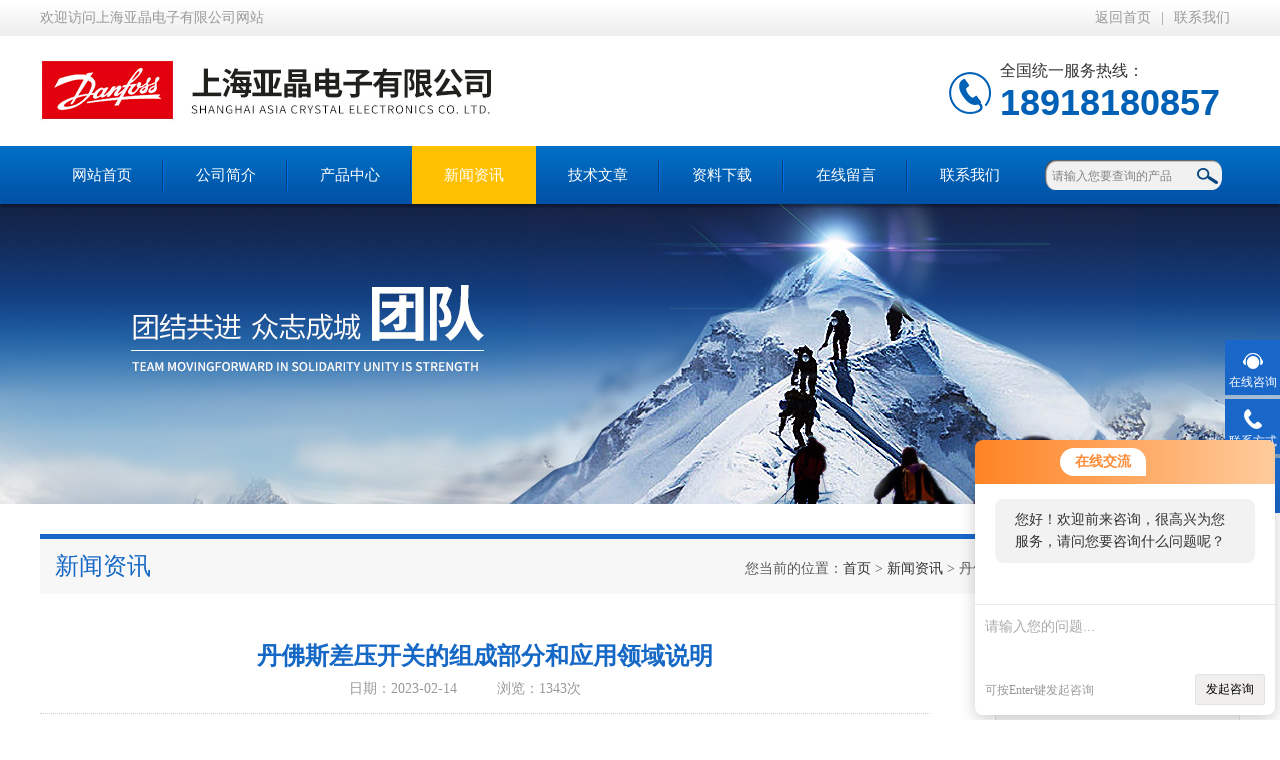

--- FILE ---
content_type: text/html; charset=utf-8
request_url: http://www.shyajing.cn/News-570835.html
body_size: 5309
content:
<!DOCTYPE html PUBLIC "-//W3C//DTD XHTML 1.0 Transitional//EN" "http://www.w3.org/TR/xhtml1/DTD/xhtml1-transitional.dtd">
<html xmlns="http://www.w3.org/1999/xhtml">
<head>
<meta http-equiv="Content-Type" content="text/html; charset=utf-8" />
<meta http-equiv="x-ua-compatible" content="ie=edge,chrome=1">
<title>丹佛斯差压开关的组成部分和应用领域说明-上海亚晶电子有限公司</title>


<link type="text/css" rel="stylesheet" href="/Skins/583650/css/index.css" /> 
<script src="/skins/583650/js/jquery-3.6.0.min.js"></script>
<link rel="stylesheet" type="text/css" href="/skins/583650/css/swiper.min.css">
<script type="text/javascript" src="/skins/583650/js/swiper.min.js"></script>
<!--导航当前状态 JS-->
<script language="javascript" type="text/javascript"> 
	var nav= '4';
	var menu= '0';
</script>
<!--导航当前状态 JS END-->
<link rel="shortcut icon" href="/skins/583650/favicon.ico">
<script type="application/ld+json">
{
"@context": "https://ziyuan.baidu.com/contexts/cambrian.jsonld",
"@id": "http://www.shyajing.cn/News-570835.html",
"title": "丹佛斯差压开关的组成部分和应用领域说明",
"pubDate": "2023-02-14T13:17:51",
"upDate": "2023-02-14T13:17:51"
    }</script>
<script language="javaScript" src="/js/JSChat.js"></script><script language="javaScript">function ChatBoxClickGXH() { DoChatBoxClickGXH('http://chat.hbzhan.com',593949) }</script><script>!window.jQuery && document.write('<script src="https://public.mtnets.com/Plugins/jQuery/2.2.4/jquery-2.2.4.min.js">'+'</scr'+'ipt>');</script><script type="text/javascript" src="http://chat.hbzhan.com/chat/KFCenterBox/583650"></script><script type="text/javascript" src="http://chat.hbzhan.com/chat/KFLeftBox/583650"></script><script>
(function(){
var bp = document.createElement('script');
var curProtocol = window.location.protocol.split(':')[0];
if (curProtocol === 'https') {
bp.src = 'https://zz.bdstatic.com/linksubmit/push.js';
}
else {
bp.src = 'http://push.zhanzhang.baidu.com/push.js';
}
var s = document.getElementsByTagName("script")[0];
s.parentNode.insertBefore(bp, s);
})();
</script>
</head>

<body>
<!--最外层大盒子-->
<div class="wrapper w_100">
<!--头部通栏条-->
<div class="t-bg w_100">
<div class="topline w_1100">
<p class="fl">欢迎访问上海亚晶电子有限公司网站</p>
<p class="fr"><a href="/" class="wx">返回首页</a>|<a href="/contact.html" target="_blank" rel="nofollow">联系我们</a></p>
</div>
</div>
<!--网站头部-->
<div class="header w_1100">
	<div class="logo"><a href="/"><img src="/Skins/583650/images/logo.jpg" alt="上海亚晶电子有限公司" /></a></div>
	<div class="top_tel"><p>全国统一服务热线：</p><span>18918180857</span></div>
</div>
<!--网站导航-->
<div class="h-bg w_100">
<div class="inner w_1100">
<div class="topmenu">
<ul>
    <li id="navId1"><a href="/">网站首页</a></li>
	<li id="navId2"><a  href="/aboutus.html" rel="nofollow">公司简介</a></li>
  	<li id="navId3"><a href="/products.html">产品中心</a></li>
  	<li id="navId4"><a href="/news.html">新闻资讯</a></li>
  	<li id="navId5"><a href="/article.html">技术文章</a></li>
  	<li id="navId8"><a href="/down.html" rel="nofollow">资料下载</a></li>
    <li id="navId6"><a  href="/order.html" rel="nofollow">在线留言</a></li>
	<li id="navId7"><a   href="/contact.html" rel="nofollow">联系我们</a></li>
</ul>
<script language="javascript" type="text/javascript">
try {
    document.getElementById("navId" + nav).className = "active";
}
catch (e) {}
</script>
</div>
<!--搜索-->
<div class="searchbox">

<form name="form1" method="post" action="/products.html" onsubmit="return checkform(form1)" class="input">
        <input name="keyword" onblur="if(this.value=='')this.value='请输入您要查询的产品'" onfocus="this.value=''" value="请输入您要查询的产品" type="text" class="search-txt">
        <input name="" type="submit" class="search-btn" value="">
      </form>


</div>
<div class="clear"></div>
</div>
</div>

<div class="nybanner"><img src="/skins/583650/images/nybanner.jpg"></div>

<script src="http://www.hbzhan.com/mystat.aspx?u=shyj"></script>



<!--主要内容-->
<div class="ncontent w_1100">
<div class="h-6">新闻资讯<span>您当前的位置：<a href="/">首页</a> > <a href="/news.html">新闻资讯</a> > 丹佛斯差压开关的组成部分和应用领域说明</span></div>

<!--资讯动态-->
<div class="n-3 c-news">
<div class="newsnr">
<h1>丹佛斯差压开关的组成部分和应用领域说明</h1>
<p class="source"><span>日期：2023-02-14</span><span>浏览：1343次</span></p>
<div>
&nbsp;　　<span style="color: rgb(0, 0, 0);"><strong><a href="http://www.shyajing.cn/Products-17437695.html" target="_blank"><span style="color: rgb(0, 0, 0);">丹佛斯差压开关</span></a></strong></span>主要用在冶金、化工、石油、钢铁、机械、制冷设备、冷冻设备、水泵的差压控制、低水位保护差压控制、环保水循环差压控制、炉膛差压控制、平油炉差压控制、电厂、水泥、食品、船舶等行业的气体、蒸气及水、油等液体压力设备和其它工业设备执行机构配套上，进行压力监控、报警、联锁保护，实现二位自动控制。<div>&nbsp;</div><div>　　<strong>丹佛斯差压开关</strong>采用高精度感压元件。高、低压容室对称设计，具有测压范围宽，稳定性能好等优点。带有设定值指示针指示刻度，无须开盖即可设定量程和上下限可任意调节。</div><div>&nbsp;</div><div>　　由2个膜盒腔组成，两个腔体分别由两片密封膜片和一片感差压膜片密封。高压和低压分别进入高压腔和低压腔，感受到的差压使感压膜片形变，通过栏杆弹簧等机械结构，启动上端的微动开关，使电信号输出。它的感压元件不同分为膜片和波纹管式，性能特点亦不同。由感压元件的组成不同，原理不同，性能也有不同。膜片式可以做成高静压低差压，而波纹管因为本身耐压低。</div><div>&nbsp;</div><div>　　<strong>丹佛斯差压开关</strong>的应用领域：</div><div>　　特别适用于需要多点输出和控制时，双点和3点设定提供多点的输出。此差压开关可用于报警和关断，预警和报警，高/低限和液位控制功能。</div><div>&nbsp;</div><div>　　一，二或三个开关量输出，设定点的范围内可分别设定环氧树脂外壳设计满足NEMA4X要求。</div><div>&nbsp;</div><div>　　多种膜片可供选择，如316SS，黄铜，丁晴橡胶和Teflon选择参照标准或旋转螺杆调整设定点。</div>
 <div class="clear"></div>
</div>
<div class="article">
<p>上一篇：<a href="/News-573985.html">丹佛斯油泵主要在哪些领域发挥重要作用</a></p>
<p>下一篇：<a href="/News-568658.html">丹佛斯温控阀的工作原理和主要优点说明</a></p>
</div>
<div class="clear"></div>
</div>
</div>

<div class="n-9">
<div class="c-right">

<div class="c-1 r-pro">
<div class="c-left">
<div class="h-2"><a href="/products.html">产品分类</a></div>
<ul>
      
	<li><a href="/ParentList-986885.html"  onmouseover="showsubmenu('丹佛斯Danfoss')" class="yj">丹佛斯Danfoss</a>
    <div id="submenu_丹佛斯Danfoss" style="display:none">
    <ul>
    
    <li><a href="/SonList-986893.html">> 丹佛斯马达</a></li>
    
    <li><a href="/SonList-986889.html">> 丹佛斯压力传感器</a></li>
    
    <li><a href="/SonList-986895.html">> 丹佛斯点火变压器</a></li>
    
    <li><a href="/SonList-988116.html">> RT121</a></li>
    
    <li><a href="/SonList-988117.html">> 丹佛斯中国</a></li>
    
    <li><a href="/SonList-986891.html">> 丹佛斯压缩机</a></li>
    
    <li><a href="/SonList-988118.html">> 丹佛斯代理商</a></li>
    
    <li><a href="/SonList-986888.html">> 丹佛斯电磁阀线圈</a></li>
    
    <li><a href="/SonList-987742.html">> MBS5100</a></li>
    
    <li><a href="/SonList-987920.html">> 重工业压力开关</a></li>
    
    </ul>
    </div>
    </li>
  	
	<li><a href="/ParentList-982326.html"  onmouseover="showsubmenu('丹佛斯压力变送器')" class="yj">丹佛斯压力变送器</a>
    <div id="submenu_丹佛斯压力变送器" style="display:none">
    <ul>
    
    </ul>
    </div>
    </li>
  	
	<li><a href="/ParentList-982327.html"  onmouseover="showsubmenu('丹佛斯开关')" class="yj">丹佛斯开关</a>
    <div id="submenu_丹佛斯开关" style="display:none">
    <ul>
    
    <li><a href="/SonList-1623163.html">> 丹佛斯压力开关</a></li>
    
    <li><a href="/SonList-1623162.html">> 丹佛斯差压开关</a></li>
    
    <li><a href="/SonList-1623161.html">> 丹佛斯温度开关</a></li>
    
    </ul>
    </div>
    </li>
  	
	<li><a href="/ParentList-982329.html"  onmouseover="showsubmenu('丹佛斯温度传感器')" class="yj">丹佛斯温度传感器</a>
    <div id="submenu_丹佛斯温度传感器" style="display:none">
    <ul>
    
    </ul>
    </div>
    </li>
  	
	<li><a href="/ParentList-983162.html"  onmouseover="showsubmenu('丹佛斯变频器')" class="yj">丹佛斯变频器</a>
    <div id="submenu_丹佛斯变频器" style="display:none">
    <ul>
    
    </ul>
    </div>
    </li>
  	
	<li><a href="/ParentList-986896.html"  onmouseover="showsubmenu('美国江森自控')" class="yj">美国江森自控</a>
    <div id="submenu_美国江森自控" style="display:none">
    <ul>
    
    <li><a href="/SonList-988722.html">> 江森Johnson</a></li>
    
    </ul>
    </div>
    </li>
  	
	<li><a href="/ParentList-988666.html"  onmouseover="showsubmenu('cat高压泵')" class="yj">cat高压泵</a>
    <div id="submenu_cat高压泵" style="display:none">
    <ul>
    
    </ul>
    </div>
    </li>
  	
	<li><a href="/ParentList-1254522.html"  onmouseover="showsubmenu('天敏液位')" class="yj">天敏液位</a>
    <div id="submenu_天敏液位" style="display:none">
    <ul>
    
    <li><a href="/SonList-1254525.html">> 天敏液位开关</a></li>
    
    <li><a href="/SonList-1254524.html">> 天敏液位计</a></li>
    
    </ul>
    </div>
    </li>
  	
	<li><a href="/ParentList-982330.html"  onmouseover="showsubmenu('丹佛斯电磁阀')" class="yj">丹佛斯电磁阀</a>
    <div id="submenu_丹佛斯电磁阀" style="display:none">
    <ul>
    
    <li><a href="/SonList-1619096.html">> EV210</a></li>
    
    </ul>
    </div>
    </li>
  	
	<li><a href="/ParentList-982336.html"  onmouseover="showsubmenu('丹佛斯液压马达')" class="yj">丹佛斯液压马达</a>
    <div id="submenu_丹佛斯液压马达" style="display:none">
    <ul>
    
    <li><a href="/SonList-1620789.html">> 丹佛斯油泵</a></li>
    
    <li><a href="/SonList-1620436.html">> 萨澳丹佛斯柱塞泵</a></li>
    
    <li><a href="/SonList-1620431.html">> 丹佛斯液压泵</a></li>
    
    </ul>
    </div>
    </li>
  	
	<li><a href="/ParentList-982339.html"  onmouseover="showsubmenu('丹佛斯热板换')" class="yj">丹佛斯热板换</a>
    <div id="submenu_丹佛斯热板换" style="display:none">
    <ul>
    
    </ul>
    </div>
    </li>
  	
	<li><a href="/ParentList-1620622.html"  onmouseover="showsubmenu('丹佛斯阀门')" class="yj">丹佛斯阀门</a>
    <div id="submenu_丹佛斯阀门" style="display:none">
    <ul>
    
    <li><a href="/SonList-1620684.html">> 丹佛斯PVG多路阀</a></li>
    
    <li><a href="/SonList-1620683.html">> 丹佛斯测试阀</a></li>
    
    <li><a href="/SonList-1620682.html">> 丹佛斯角座阀</a></li>
    
    <li><a href="/SonList-1620624.html">> 丹佛斯温控阀</a></li>
    
    </ul>
    </div>
    </li>
  	
  </ul>

</div>
</div>

</div>

</div>
<div class="clear"></div>
</div>
<!--尾部版权-->
<!--尾部版权-->
<footer class="footer">
    <div class="wrapper w1100">
        <div class="ft-inner">
            <div class="leftCon">
                <div class="ft-info">
                    <div class="ft-logo"><img src="/Skins/583650/images/footlogo.png" alt="上海亚晶电子有限公司"></div>
                    <div class="ft-tel">
                        <span>邮箱</span>
                        <p>shyajing@263.net</p> 
                    </div>
                    <div class="ft-address">
                        <span>地址</span>
                        <p>上海市松江区文翔路352号茸全科创园4幢216室</p>
                    </div>
                </div>
            </div>
            <div class="rightCon">
                <div class="ft-QRcode">
                    <div class="pic"><img src="/Skins/583650/images/side_ewm.jpg" /></div>
                    <div class="tit">扫一扫，关注我们</div>
                </div>
            </div>
        </div>
        <div class="ft-copyright">
            <div class="fl">
                <span>&copy;2026 上海亚晶电子有限公司  版权所有  All Rights Reserved.</span>
                <span>备案号：<a href="http://beian.miit.gov.cn/" target="_blank" rel="nofollow">沪ICP备08110060号-6</a></span>
                <span><a href="/sitemap.xml" target="_blank">sitemap.xml</a></span>
                <span>技术支持：<A href="http://www.hbzhan.com" target="_blank" rel="nofollow">环保在线</A></span>
                <span><a href="http://www.hbzhan.com/login" target="_blank" rel="nofollow">管理登陆</a></span>
            </div>
        </div>
    </div>
</footer>

<div class="suspension">
	<div class="suspension-box">
		<a href="#" class="a a-service "><i class="i" rel="nofollow"></i><span>在线咨询</span></a>
		<a href="javascript:;" class="a a-service-phone " rel="nofollow"><i class="i"></i><span>联系方式</span></a>
		<a href="javascript:;" class="a a-qrcode" rel="nofollow"><i class="i"></i><span>二维码</span></a>
		<a href="javascript:;" class="a a-top" rel="nofollow"><i class="i"></i></a>
		<div class="d d-service">
			<i class="arrow"></i>
			<div class="inner-box">
				<div class="d-service-item clearfix">
					<a href="#" onclick="ChatBoxClickGXH()" target="_self" class="clearfix"><span class="circle" rel="nofollow"><i class="i-qq"></i></span><p>在线咨询</p></a>
				</div>
			</div>
		</div>
		<div class="d d-service-phone">
			<i class="arrow"></i>
			<div class="inner-box">
				<div class="d-service-item clearfix">
					<span class="circle"><i class="i-tel"></i></span>
					<div class="text">
						<p>服务热线</p>
						<p class="red number">021-67752938</p>
					</div>
				</div>
			</div>
		</div>
		<div class="d d-qrcode">
			<i class="arrow"></i>
			<div class="inner-box">
				<div class="qrcode-img"><img src="/Skins/583650/images/side_ewm.jpg" alt=""></div>
				<p>扫一扫，关注我们</p>
			</div>
		</div>

	</div>
</div>

<script type="text/javascript" src="/Skins/583650/js/qq.js"></script> 
<script type="text/javascript" src="/Skins/583650/js/pt_js.js"></script>
</div>

 <script type='text/javascript' src='/js/VideoIfrmeReload.js?v=001'></script>
  
</html>
<script type="text/javascript">   

jQuery(document).ready(function(e) {
    jQuery(".newsnr div img").each(function(index, element) {
        jQuery(this).attr('style', 'max-width: 100%;');
    });
});
</script></body>